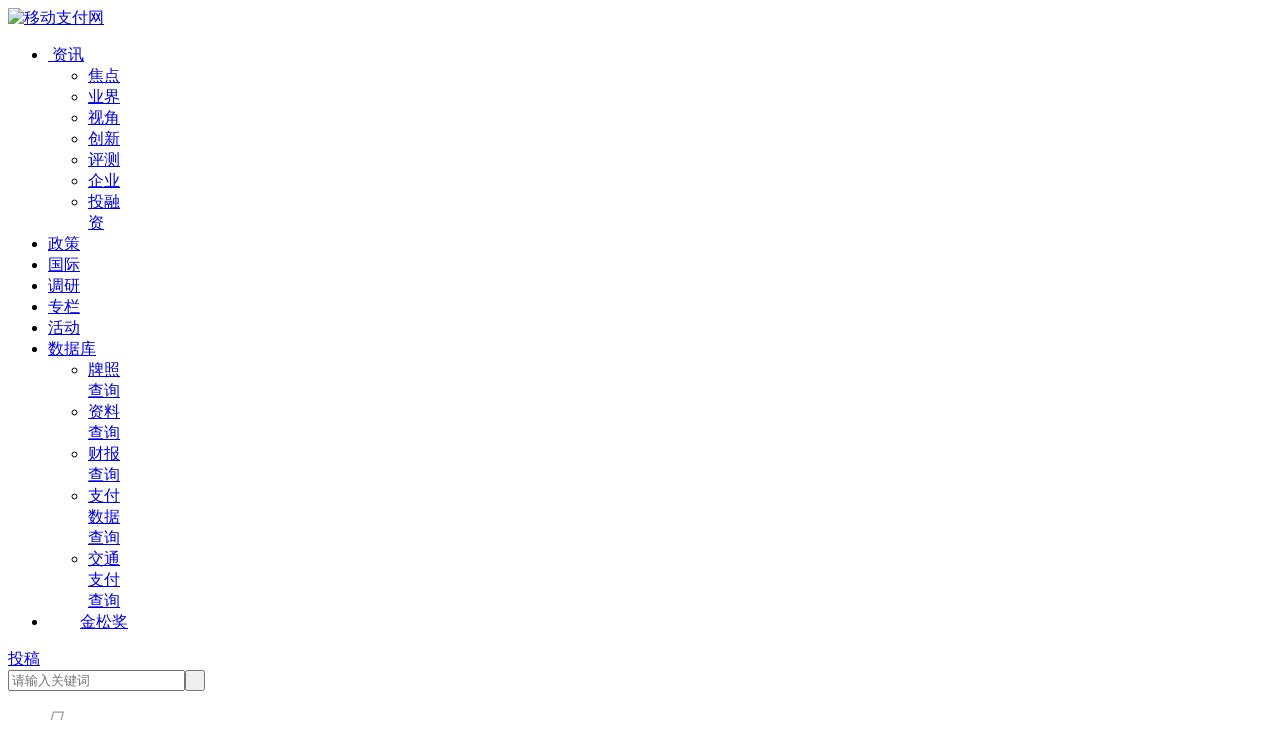

--- FILE ---
content_type: text/html
request_url: https://www.mpaypass.com.cn/download/202206/20193835.html
body_size: 5842
content:
<!doctype html>
<html>
<head>
<meta charset="utf-8">
<title>中国人民银行关于支持外贸新业态跨境人民币结算的通知（银发〔2022〕139号）-移动支付网</title>
<meta name = "keywords" content="中国人民银行,跨境人民币结算,跨境支付,支付机构" />
<link rel="stylesheet" type="text/css" href="//www.mpaypass.com.cn/layui2/css/layui.css">
<link rel="stylesheet" type="text/css" href="//www.mpaypass.com.cn/images/main2017.css">
<script type="text/javascript">
if(/Android|webOS|iPhone|iPod|BlackBerry/i.test(navigator.userAgent)) {
    window.location.href = "https://m.mpaypass.com.cn/download/202206/20193835.html";
}
else
{
    var ishttps = 'https:' == document.location.protocol ? true : false;
    if (!ishttps) {
		window.location.href=window.location.href.replace("http://","https://");
    }
}
</script>
</head>
<body>
<div class="dh-1"><div class="dh-2"><div class="logo"><a href="https://www.mpaypass.com.cn/"><img src="https://www.mpaypass.com.cn/images/logo.png" title="移动支付网" style="width:185px; height:60px; border:0px;" /></a></div><ul id="dh3"><li style="width:80px;"><a href="https://www.mpaypass.com.cn/">&nbsp;资讯 <span></span></a><ul><li><a href="https://www.mpaypass.com.cn/eye.html">焦点</a></li><li><a href="https://www.mpaypass.com.cn/digest.html">业界</a></li><li><a href="https://www.mpaypass.com.cn/perspectives.html">视角</a></li><li><a href="https://www.mpaypass.com.cn/product.html">创新</a></li><li><a href="https://www.mpaypass.com.cn/evaluating.html">评测</a></li><li><a href="https://www.mpaypass.com.cn/company.html">企业</a></li><li><a href="https://www.mpaypass.com.cn/financing.html">投融资</a></li></ul></li><li><a href="https://www.mpaypass.com.cn/policy.html">政策</a></li><li><a href="https://www.mpaypass.com.cn/international.html">国际</a></li><li><a href="https://www.mpaypass.com.cn/research.html">调研</a></li><li><a href="https://www.mpaypass.com.cn/Author.asp">专栏</a></li><li><a href="https://www.mpaypass.com.cn/activity.html">活动</a></li><li style="width:80px;"><a href="https://www.mpaypass.com.cn/database.html">数据库<span></span></a><ul><li><a href="https://www.mpaypass.com.cn/pay/">牌照查询</a></li><li><a href="https://www.mpaypass.com.cn/download/">资料查询</a></li><li><a href="https://www.mpaypass.com.cn/caibao/">财报查询</a></li><li><a href="https://www.mpaypass.com.cn/paymentdata/">支付数据查询</a></li><li><a href="https://www.mpaypass.com.cn/traffic/">交通支付查询</a></li></ul></li><li style="width:110px;text-align:right;"><a href="https://jsj.mpaypass.com.cn" style="margin-left:18px;">金松奖</a><div style="animation:tsdh 1.5s infinite; width:30px; height:15px; float:right;"><!--<sup style="color:#FF5722; font-size:10px;">申报</sup>--></div></li></ul><div class="dh-4"><div class="tougao"><a href="https://www.mpaypass.com.cn/quick_tougao.asp">投稿</a></div><div class="ss"><div><form id="search" name="search" method="post" action="https://search.mpaypass.com.cn/search.asp" style="border:0px;"><input type="text" name="keywords" id="keywords" maxlength="30" placeholder="请输入关键词" class="sousuoinput"/><input type="submit" id="submit" value=" " class="sousuobutton"/></form></div></div><div id="login" class="huiyuan"><ul id="dl"><li><i class="joeicon" style="font-size:22px;color:#999999;cursor:pointer;margin:3px 0 0 0;" onClick="userlogin('')">&#xe78b;</i><ul><li><a onClick="userlogin('')" style="font-size:16px;color:#FFFFFF;cursor:pointer;">会员登录</a></li><li><a onClick="userreg()" style="font-size:16px;color:#FFFFFF;cursor:pointer;">会员注册</a></li></ul></li></ul></div></div></div></div>
<div class="main" style="padding:75px 0 0 0;">
  <div style="width:100%; height:auto; overflow:auto;"><script type="text/javascript">document.write("<scr"+"ipt src='//www.mpaypass.com.cn/Cooperation/Download_Final_Head.js?t="+Math.round(Math.random()*100000)+"' charset='utf-8'></scr"+"ipt>")</script></div>
  <div class="main-left">
    <div class="main-left-1" style="background-color:#FFF; border:0px;">
      <div style="padding:15px;">
        <h3>中国人民银行关于支持外贸新业态跨境人民币结算的通知（银发〔2022〕139号）</h3>
        <br />
        <div class="newsbody-author">2022-6-20 19:38</div>
        <div class="newsbody"><p>中国人民银行上海总部，各分行、营业管理部，各省会（首府）城市中心支行，各副省级城市中心支行；国家开发银行，各政策性银行、国有商业银行，中国邮政储蓄银行，各股份制商业银行；中国银联、跨境清算公司、网联清算有限公司：</p>

<p>为贯彻落实《国务院办公厅关于加快发展外贸新业态新模式的意见》（国办发〔2021〕24号），进一步发挥跨境人民币结算业务服务实体经济、促进贸易投资便利化的作用，支持外贸新业态发展，现将有关事项通知如下：</p>

<p>一、在&ldquo;了解你的客户&rdquo;&ldquo;了解你的业务&rdquo;和&ldquo;尽职审查&rdquo;三原则的基础上，境内银行可与依法取得互联网支付业务许可的非银行支付机构（以下简称支付机构）、具有合法资质的清算机构合作，为市场交易主体及个人提供经常项下跨境人民币结算服务。</p>

<p>本通知所称市场交易主体是指跨境电子商务、市场采购贸易、海外仓和外贸综合服务企业等外贸新业态经营者、购买商品或服务的消费者。</p>

<p>二、与支付机构合作的境内银行应具备3年以上开展跨境人民币结算业务的经验，满足备付金银行相关要求，具备审核支付机构跨境人民币结算业务真实性、合法性的能力，具备适应支付机构跨境人民币结算业务特点的反洗钱、反恐怖融资、反逃税系统处理能力。</p>

<p>三、参与提供本通知规定的跨境人民币结算服务的支付机构应满足以下条件：</p>

<p>（一）在境内注册并依法取得互联网支付业务许可。</p>

<p>（二）具有使用人民币进行跨境结算的真实跨境业务需求。</p>

<p>（三）具备健全的跨境业务相关内部控制制度和专职人员，能够按本通知要求及相关规定做好商户信息采集和准入管理，交易信息采集，跨境业务真实性、合法性审核等。</p>

<p>（四）具备跨境人民币结算服务相关反洗钱、反恐怖融资、反逃税等具体制度和措施；具备高效的跨境人民币结算服务相关反洗钱、反恐怖融资、反逃税系统处理和对接能力。</p>

<p>（五）遵守国家有关法律法规，合规经营，风险控制能力较强，近两年未发生严重违规情况。</p>

<p>四、境内银行在为支付机构办理跨境人民币结算业务时，应按本通知第三条规定评估支付机构展业能力，与支付机构签署跨境人民币结算业务协议，明确双方权利和义务，并于10个工作日内向所在地中国人民银行副省级城市中心支行以上分支机构（以下简称中国人民银行分支机构）备案。境内银行应每年对已备案支付机构展业能力进行评估并定期报送所在地中国人民银行分支机构。跨境人民币结算业务协议发生变更的，境内银行应于10个工作日内向所在地中国人民银行分支机构备案。对于经评估不满足本通知第三条相关要求的支付机构或跨境人民币结算业务协议终止的，境内银行应于10个工作日内向所在地中国人民银行分支机构报告并办理撤销备案。</p>

<p>五、开展本通知规定的跨境人民币结算业务应具有真实、合法的交易基础，且符合国家有关法律法规规定。境内银行与支付机构合作开展本通知规定的跨境人民币结算业务的，双方应协商建立业务真实性审核机制，共同做好业务背景真实性、合法性审核，不得以任何形式为非法交易提供跨境人民币结算服务。</p>

<p>（一）境内银行、支付机构应加强市场交易主体管理，依法采集市场交易主体基本信息，并定期核验更新，建立市场交易主体负面清单。</p>

<p>（二）境内银行、支付机构应根据市场交易主体类别、交易特征等，合理确定各类跨境人民币结算业务的单笔交易限额。</p>

<p>（三）境内银行、支付机构应建立健全跨境人民币结算业务事中审核和事后抽查制度，加强对大额交易、可疑交易、高频交易等异常交易的监测，相关信息至少留存5年备查。</p>

<p>（四）支付机构应制定交易信息采集及验证制度，对于违规风险较高的交易，支付机构应要求市场交易主体提供相关单证材料；不能确认交易真实合法的，应拒绝办理相关跨境人民币结算业务。</p>

<p>（五）与支付机构合作的境内银行发现异常情况的，应及时采取相应措施，包括但不限于要求支付机构及交易相关方就可疑交易提供真实合法的单证材料；确认发生异常情况的，境内银行应于5个工作日内向所在地中国人民银行分支机构报告。境内银行对支付机构违规业务依法承担连带责任。</p>

<p>境内银行直接为市场交易主体提供本通知规定的跨境人民币结算服务的，参照本通知办理。</p>

<p>六、境内银行和支付机构提供跨境人民币结算服务时，应依法履行反洗钱、反恐怖融资、反逃税义务，遵守打击跨境赌博、电信网络诈骗及非法从事支付机构业务等相关规定。</p>

<p>七、境内银行应按照人民币跨境收付信息管理系统（RCPMIS）信息报送相关要求，及时、准确、完整地报送跨境收付数据，轧差净额结算应还原为收款和付款信息报送。境内银行、支付机构应妥善保存集中收付或轧差净额结算前境内实际收付款机构或个人的逐笔原始收付款数据备查。</p>

<p>八、中国人民银行及其分支机构可依法对境内银行和支付机构开展的外贸新业态跨境人民币结算业务开展非现场监测，境内银行和支付机构应予以配合。</p>

<p>九、支持境内银行和支付机构提升服务能力，加大对外贸新业态跨境人民币结算业务的支持力度，丰富外贸新业态跨境人民币结算业务配套产品，降低市场交易主体业务办理成本。</p>

<p>十、本通知自2022年7月21日起施行。《中国人民银行关于贯彻落实〈国务院办公厅关于支持外贸稳定增长的若干意见〉的指导意见》（银发〔2014〕168号）第七条等规定与本通知不一致的，以本通知为准。</p>

<p style="text-align:right">中国人民银行</p>

<p style="text-align:right">2022年6月16日</p>
 </div>
      </div>
    </div>
  </div>
  <div class="main-right">
<script type="text/javascript">document.write("<scr"+"ipt src='//www.mpaypass.com.cn/Cooperation/Download_Final_Right_A.js?t="+Math.round(Math.random()*100000)+"' charset='utf-8'></scr"+"ipt>")</script>
   
    <div class="main-right-1">推荐下载</div>
    <div class="main-right-2">
      <ul id="recommendlist">
      </ul>
    </div>
    <br>
    <div class="main-right-1">相关资料</div>
    <div class="main-right-2">
      <ul>
        <li><a href="https://www.mpaypass.com.cn/download/202504/21175147.html" titile="中国人民银行 金融监管总局 国家外汇局 上海市人民政府关于印发《上海国际金融中心进一步提升跨境金融服务便利化行动方案》的通知" target="_blank">中国人民银行 金融监管总局 国家外汇局 上海市人民政府关于印发《上海国际金融中心进一步提升跨境金融服务便利化行动方案》的通知</a></li><li><a href="https://www.mpaypass.com.cn/download/202504/15154756.html" titile="中国人民银行公告〔2025〕第3号" target="_blank">中国人民银行公告〔2025〕第3号</a></li><li><a href="https://www.mpaypass.com.cn/download/202504/14093758.html" titile="中国人民银行 体育总局 金融监管总局 中国证监会关于金融支持高质量发展的指导意见" target="_blank">中国人民银行 体育总局 金融监管总局 中国证监会关于金融支持高质量发展的指导意见</a></li><li><a href="https://www.mpaypass.com.cn/download/202504/10210054.html" titile="中国人民银行：2023年中国反洗钱报告" target="_blank">中国人民银行：2023年中国反洗钱报告</a></li><li><a href="https://www.mpaypass.com.cn/download/202504/02095528.html" titile="《中国人民银行 国家外汇管理局关于印发&#60;跨国公司本外币一体化资金池业务管理规定&#62;的通知（征求意见稿）》公开征求意见的通知" target="_blank">《中国人民银行 国家外汇管理局关于印发&#60;跨国公司本外币一体化资金池业务管理规定&#62;的通知（征求意见稿）》公开征求意见的通知</a></li><li><a href="https://www.mpaypass.com.cn/download/202501/25083504.html" titile="中国人民银行业务领域网络安全事件报告管理办法（征求意见稿）" target="_blank">中国人民银行业务领域网络安全事件报告管理办法（征求意见稿）</a></li><li><a href="https://www.mpaypass.com.cn/download/202501/20210229.html" titile="中国人民银行：数字金融 远程音视频手机银行技术规范（JR/T 0323-2024）" target="_blank">中国人民银行：数字金融 远程音视频手机银行技术规范（JR/T 0323-2024）</a></li><li><a href="https://www.mpaypass.com.cn/download/202501/20205832.html" titile="中国人民银行：贸易金融分布式账本技术要求（JR/T 0308-2024）" target="_blank">中国人民银行：贸易金融分布式账本技术要求（JR/T 0308-2024）</a></li><li><a href="https://www.mpaypass.com.cn/download/202412/30134636.html" titile="中国人民银行：中国金融稳定报告2024" target="_blank">中国人民银行：中国金融稳定报告2024</a></li><li><a href="https://www.mpaypass.com.cn/download/202412/28103151.html" titile="中国人民银行：《银行卡清算机构管理办法（征求意见稿）》" target="_blank">中国人民银行：《银行卡清算机构管理办法（征求意见稿）》</a></li>
      </ul>
    </div>
  </div>
</div>
<script type="text/javascript" src="//www.mpaypass.com.cn/layui2/layui.js" charset="utf-8"></script> 
<script type="text/javascript" src="//www.mpaypass.com.cn/images/setup_v4.js" charset="utf-8"></script>
<script>
layui.use('jquery',function (){
	var $=layui.$,i=1;
	
	
	
	layui.$.ajax({
		url: "//function.mpaypass.com.cn/show_downloadfinal_recommend.asp?id=7284",
		dataType: "html",
		xhrFields: {withCredentials: true},
		success: function (res){
			layui.$("#recommendlist").html(res);			
		}
	})
	
	layui.$.ajax({
		url: "//function.mpaypass.com.cn/show_articleFinal_expand.asp?A=7284&B=1&C=3",
		dataType: "json",
		xhrFields: {withCredentials: true},
		success: function (res){	
		}
	})
});
</script>
<div class="foot-1"><div class="foot-2"><a href="https://www.mpaypass.com.cn/aboutus.html">关于本站</a>&nbsp;&nbsp;&nbsp;&nbsp;<a href="https://www.mpaypass.com.cn/countus.html">联系我们</a>&nbsp;&nbsp;&nbsp;&nbsp;<a href="https://www.mpaypass.com.cn/statement.html">版权声明</a>&nbsp;&nbsp;&nbsp;&nbsp;<a href="https://m.mpaypass.com.cn/" target="_blank">手机版</a><br />Copyright &copy; 2011-2025 移动支付网&nbsp;&nbsp;&nbsp;&nbsp;<a href="http://beian.miit.gov.cn" target="_blank">粤ICP备11061396号</a>&nbsp;&nbsp;&nbsp;&nbsp;<a target="_blank" href="http://www.beian.gov.cn/portal/registerSystemInfo?recordcode=44030602000994"><img src="https://www.mpaypass.com.cn/images/beian.png" style="border:0px;"/>粤公网安备 44030602000994号</a><br />深圳市宇通互联信息技术有限公司&nbsp;&nbsp;&nbsp;&nbsp;地址：深圳市宝安区新安街道28区宝安新一代信息技术产业园C座606</div><div style="text-align:center; padding-top:8px;padding-bottom:8px;"><script id="ebsgovicon" src="//szcert.ebs.org.cn/govicon.js?id=c6b9fc7a-1cab-4edc-aa98-34c8f7aacef2&width=25&height=25&type=2" type="text/javascript" charset="utf-8"></script><script id="ebsgovicon" src="https://cert.ebs.gov.cn/govicon.js?id=c6b9fc7a-1cab-4edc-aa98-34c8f7aacef2&width=36&height=50" type="text/javascript" ></script><script>var _hmt = _hmt || [];(function() {var hm = document.createElement("script");hm.src = "https://hm.baidu.com/hm.js?9fca129253083b8947780e343e6573e3";var s = document.getElementsByTagName("script")[0];s.parentNode.insertBefore(hm, s);})();</script></div></div>
<div class="toolbar"> <a class="toolbar-item toolbar-item-weixin"> <span class="toolbar-layer"></span> </a> <a class="toolbar-item toolbar-item-app"> <span class="toolbar-layer"></span> </a> <a onClick="document.documentElement.scrollTop=0" id="top" class="toolbar-item toolbar-item-top"></a> </div>
</body>
</html>